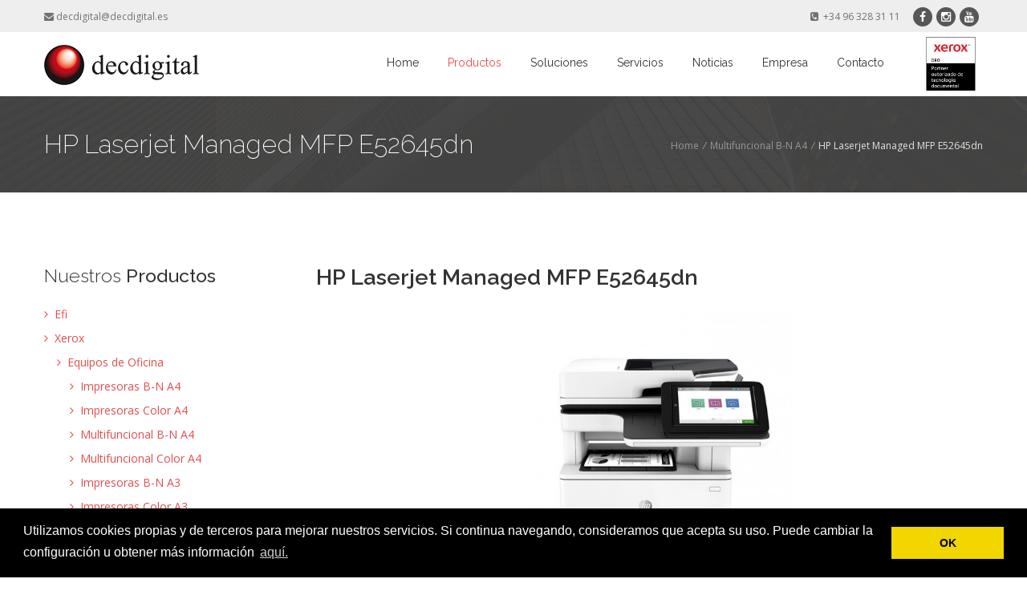

--- FILE ---
content_type: text/html; charset=UTF-8
request_url: https://decdigital.es/productos/hp-laserjet-managed-mfp-e52645dn
body_size: 6867
content:
<!doctype html>
<!--[if IE 7 ]>    <html lang="es" class="isie ie7 oldie no-js"> <![endif]-->
<!--[if IE 8 ]>    <html lang="es" class="isie ie8 oldie no-js"> <![endif]-->
<!--[if IE 9 ]>    <html lang="es" class="isie ie9 no-js"> <![endif]-->
<!--[if (gt IE 9)|!(IE)]><!--> <html lang="es" class="no-js"> <!--<![endif]-->
	<head>
        <meta charset="utf-8">
        <meta http-equiv="X-UA-Compatible" content="IE=edge" />
		<meta name="viewport" content="width=device-width, initial-scale=1.0">
		<meta name="format-detection" content="telephone=no">
		<meta name="Author" content="VALUA - Website con Valor - http://www.valua.net" />
		<meta name="Copyright" content="VALUA - Website con Valor - http://www.valua.net" />
		<meta name="Creator" content="VALUA - Website con Valor - http://www.valua.net" />
		
		<title>
		  HP Laserjet Managed MFP E52645dn_decdigital
		</title>

		<meta name="description" content="HP Laserjet Managed MFP E52645dn_decdigital"/>

        <meta name="keywords" content="HP Laserjet Managed MFP E52645dn_decdigital"/>
        
        <link rel="shortcut icon" type="image/png" href="https://decdigital.es/images/favicon.png"/>
        
        <!-- Favicon --> 
        <link rel="shortcut icon" href="{ asset('images/favicon.png') }}">        

        <!-- Google fonts - witch you want to use - (rest you can just remove) -->
        <link href="https://fonts.googleapis.com/css?family=Open+Sans:300,300italic,400,400italic,600,600italic,700,700italic,800,800italic" rel='stylesheet' type='text/css'>
        <link href="https://fonts.googleapis.com/css?family=Raleway:400,100,200,300,500,600,700,800,900" rel='stylesheet' type='text/css'>
        <link href="https://fonts.googleapis.com/css?family=Dancing+Script:400,700" rel='stylesheet' type='text/css'>
        <link href="https://fonts.googleapis.com/css?family=Josefin+Sans:400,100,100italic,300,300italic,400italic,600,600italic,700,700italic" rel='stylesheet' type='text/css'>

        <!--[if lt IE 9]>
		    <script src="http://html5shim.googlecode.com/svn/trunk/html5.js"></script>
        <![endif]-->
        
        <link rel="stylesheet" href="https://decdigital.es/css/reset.css" type="text/css" />
        <link rel="stylesheet" href="https://decdigital.es/css/style.css" type="text/css" />
        
        <!-- font awesome icons -->
        <link rel="stylesheet" href="https://decdigital.es/css/font-awesome/css/font-awesome.min.css">
        
        <!-- simple line icons -->
        <link rel="stylesheet" type="text/css" href="https://decdigital.es/css/simpleline-icons/simple-line-icons.css" media="screen" />
        
        <!-- animations -->
        <link href="https://decdigital.es/js/animations/css/animations.min.css" rel="stylesheet" type="text/css" media="all" />
        
        <!-- responsive devices styles -->
        <link rel="stylesheet" media="screen" href="https://decdigital.es/css/responsive-leyouts.css" type="text/css" />
        
        <!-- shortcodes -->
        <link rel="stylesheet" media="screen" href="https://decdigital.es/css/shortcodes.css" type="text/css" />

        <link href="https://decdigital.es/js/mainmenu/bootstrap.min.css" rel="stylesheet">
        <link href="https://decdigital.es/js/smartmenu/jquery.smartmenus.bootstrap.css" rel="stylesheet">
        <link href="https://decdigital.es/js/mainmenu/menu-3.css" rel="stylesheet">
       
        
        <!-- slide panel -->
        <link rel="stylesheet" type="text/css" href="https://decdigital.es/js/slidepanel/slidepanel.css">
        
        <!-- MasterSlider -->
        <link rel="stylesheet" href="https://decdigital.es/js/masterslider/style/masterslider.css" />
        <link rel="stylesheet" href="https://decdigital.es/js/masterslider/skins/default/style.css" />
        
        <!-- owl carousel -->
        <link href="https://decdigital.es/js/carouselowl/owl.transitions.css" rel="stylesheet">
        <link href="https://decdigital.es/js/carouselowl/owl.carousel.css" rel="stylesheet">
        
        <!-- icon hover -->
        <link rel="stylesheet" href="https://decdigital.es/js/iconhoverefs/component.css" />
        
        <!-- basic slider -->
        <link rel="stylesheet" href="https://decdigital.es/js/basicslider/bacslider.css" />
        
        <!-- cubeportfolio -->
        <link rel="stylesheet" type="text/css" href="https://decdigital.es/js/cubeportfolio/cubeportfolio.min.css">
        
        <!-- flexslider -->
        <link rel="stylesheet" href="https://decdigital.es/js/flexslider/flexslider.css" type="text/css" media="screen" />
        <link rel="stylesheet" type="text/css" href="https://decdigital.es/js/flexslider/skin.css" />
        
        <!-- tabs -->
        <link rel="stylesheet" type="text/css" href="https://decdigital.es/js/tabs/assets/css/responsive-tabs3.css">
        
        <!-- accordion -->
        <link rel="stylesheet" type="text/css" href="https://decdigital.es/js/accordion/style.css" />

        <link rel="stylesheet" href="https://decdigital.es/js/form/sky-forms.css" type="text/css" media="all">
        
        
        <link href="https://decdigital.es/css/app.css" rel="stylesheet">
                       
        <!-- classyloader-->
        <script type="text/javascript" src="https://decdigital.es/js/universal/jquery.js"></script>
        <script src="https://decdigital.es/js/classyloader/jquery.classyloader.min.js"></script> 

        <link rel="stylesheet" type="text/css" href="//cdnjs.cloudflare.com/ajax/libs/cookieconsent2/3.0.3/cookieconsent.min.css" />
        <script src="//cdnjs.cloudflare.com/ajax/libs/cookieconsent2/3.0.3/cookieconsent.min.js"></script>
        <script>
        window.addEventListener("load", function(){
        window.cookieconsent.initialise({
          "palette": {
            "popup": {
              "background": "#000"
            },
            "button": {
              "background": "#f1d600"
            }
          },
          "content": {
            "message": "Utilizamos cookies propias y de terceros para mejorar nuestros servicios. Si continua navegando, consideramos que acepta su uso. Puede cambiar la configuración u obtener más información ",
            "dismiss": "OK",
            "link": "aquí.",
            "href": "https://decdigital.es/politica-de-cookies"
          }
        })});
        </script>

                <script async src="https://www.googletagmanager.com/gtag/js?id=UA-16453270-1"></script>
<script>
   window.dataLayer = window.dataLayer || [];
   function gtag(){dataLayer.push(arguments);}
   gtag('js', new Date());
   gtag('config', 'UA-16453270-1');
</script>
                
	</head>
	<body class="products">
		
        <div class="site_wrapper">
            <div class="top_nav four">

    <div class="container">
        
        <div class="left">
         <a href="&#109;&#x61;i&#x6c;&#x74;o&#x3a;&#x64;ec&#100;i&#103;&#x69;&#x74;a&#x6c;&#64;&#100;&#x65;&#x63;d&#105;g&#105;&#x74;&#x61;&#x6c;&#x2e;e&#115;"><i class="fa fa-envelope"></i>&nbsp;<span class="__cf_email__" data-cfemail="2e4a4b4d4a4749475a4f426e4a4b4d4a4749475a4f42004b5d">[email&#160;protected]</span></a>
        </div><!-- end left -->
        
        <div class="right">
        
            <i class="fa fa-phone-square"></i>&nbsp; +34 96 328 31 11
            
            <ul class="topsocial two">
                                <li><a href="https://www.facebook.com/decdigitalvalencia" target="_blank"><i class="fa fa-facebook"></i></a></li>
                                                <li><a href="https://instagram.com/decdigitalvalencia" target="_blank"><i class="fa fa-instagram"></i></a></li>
                                                <li><a href="https://www.youtube.com/channel/UCLEk2VUdpdM8LZm0aOCovWA" target="_blank"><i class="fa fa-youtube"></i></a></li>
                            </ul>
            
        </div><!-- end right -->
        
    </div>

</div><!-- end top links -->

<div class="clearfix"></div>
<header class="header">
 
	<div class="container">
    
    <!-- Logo -->
    <div class="logo"><a href="https://decdigital.es/" id="logo"></a></div>
		
	<!-- Navigation Menu -->
	<nav class="menu_main">
        
        <div class="navbar yamm navbar-default">
        
        <div class="container">
            <div class="navbar-header">
            <div class="navbar-toggle .navbar-collapse .pull-right " data-toggle="collapse" data-target="#navbar-collapse-1"  > <span>Menu</span>
                <button type="button" > <i class="fa fa-bars"></i></button>
            </div>
            </div>
            
            <div id="navbar-collapse-1" class="navbar-collapse collapse pull-right">
            
            <ul class="nav navbar-nav">
            
            <li class="yamm-fw"><a href="https://decdigital.es/" class="dropdown-toggle ">Home</a>
                
            </li>

            <li><a href="#" class="dropdown-toggle  active ">Productos</a>
                                <ul class="dropdown-menu stwo" role="menu">
                                                            <li>
                        <a href="https://decdigital.es/productos/categoria/efi">Efi </a>
                                            </li>    
                                                            <li>
                        <a href="https://decdigital.es/productos/categoria/xerox">Xerox  + </a>
                                                <ul class="dropdown-menu">
                                                                                    <li>
                                <a href="https://decdigital.es/productos/categoria/equipos-oficina">Equipos de Oficina  + </a>
                                                                <ul class="dropdown-menu">
                                                                        <li>
                                        <a href="https://decdigital.es/productos/categoria/impresoras-b-n-a4">Impresoras B-N A4</a>
                                    </li>
                                                                        <li>
                                        <a href="https://decdigital.es/productos/categoria/impresoras-color-a4">Impresoras Color A4</a>
                                    </li>
                                                                        <li>
                                        <a href="https://decdigital.es/productos/categoria/multifuncional-b-n-a4">Multifuncional B-N A4</a>
                                    </li>
                                                                        <li>
                                        <a href="https://decdigital.es/productos/categoria/multifuncional-color-a4">Multifuncional Color A4</a>
                                    </li>
                                                                        <li>
                                        <a href="https://decdigital.es/productos/categoria/impresoras-b-n-a3">Impresoras B-N A3</a>
                                    </li>
                                                                        <li>
                                        <a href="https://decdigital.es/productos/categoria/impresoras-color-a3">Impresoras Color A3</a>
                                    </li>
                                                                        <li>
                                        <a href="https://decdigital.es/productos/categoria/multifuncional-b-n-a3">Multifuncional B-N A3</a>
                                    </li>
                                                                        <li>
                                        <a href="https://decdigital.es/productos/categoria/multifuncional-color-a3">Multifuncional Color A3</a>
                                    </li>
                                                                    </ul>
                                
                            </li>
                                                                                    <li>
                                <a href="https://decdigital.es/productos/categoria/artes-graficas">Artes Graficas  + </a>
                                                                <ul class="dropdown-menu">
                                                                        <li>
                                        <a href="https://decdigital.es/productos/categoria/produccion-b-n">Producción B-N</a>
                                    </li>
                                                                        <li>
                                        <a href="https://decdigital.es/productos/categoria/produccion-color">Producción Color</a>
                                    </li>
                                                                    </ul>
                                
                            </li>
                                                                                    <li>
                                <a href="https://decdigital.es/productos/categoria/equipos-de-ocasion">Impresoras reacondicionadas </a>
                                
                            </li>
                               
                        </ul>
                                            </li>    
                                                            <li>
                        <a href="https://decdigital.es/productos/categoria/hp">HP  + </a>
                                                <ul class="dropdown-menu">
                                                                                    <li>
                                <a href="https://decdigital.es/productos/categoria/equipos-de-ocasion-hp">Equipos de ocasión HP </a>
                                
                            </li>
                                                                                    <li>
                                <a href="https://decdigital.es/productos/categoria/equipos-de-oficina-1">Equipos de oficina  + </a>
                                                                <ul class="dropdown-menu">
                                                                        <li>
                                        <a href="https://decdigital.es/productos/categoria/impresoras-b-n-a4-2">Impresoras B-N A4</a>
                                    </li>
                                                                        <li>
                                        <a href="https://decdigital.es/productos/categoria/impresoras-Color-a4-2">Impresoras color A4</a>
                                    </li>
                                                                        <li>
                                        <a href="https://decdigital.es/productos/categoria/multifuncional-b-n-a4-1">Multifuncional B-N A4</a>
                                    </li>
                                                                        <li>
                                        <a href="https://decdigital.es/productos/categoria/multifuncional-color-a4-2">Multifuncional Color A4</a>
                                    </li>
                                                                        <li>
                                        <a href="https://decdigital.es/productos/categoria/multifuncionales-b-n-a3">Multifuncionales B-N A3</a>
                                    </li>
                                                                        <li>
                                        <a href="https://decdigital.es/productos/categoria/multifuncionales-color-a3">Multifuncionales Color A3</a>
                                    </li>
                                                                        <li>
                                        <a href="https://decdigital.es/productos/categoria/multifuncionales-color-a4-inyect">Multifuncionales Color A4 Inyect</a>
                                    </li>
                                                                        <li>
                                        <a href="https://decdigital.es/productos/categoria/multifuncionales-color-a3-inyect">Multifuncionales Color A3 Inyect</a>
                                    </li>
                                                                    </ul>
                                
                            </li>
                               
                        </ul>
                                            </li>    
                                                            <li>
                        <a href="https://decdigital.es/productos/categoria/equipos-auxiliares">Equipos auxiliares  + </a>
                                                <ul class="dropdown-menu">
                                                                                    <li>
                                <a href="https://decdigital.es/productos/categoria/auxiliares-de-oficina">Auxiliares de oficina </a>
                                
                            </li>
                                                                                    <li>
                                <a href="https://decdigital.es/productos/categoria/auxiliares-de-imprenta">Auxiliares de imprenta </a>
                                
                            </li>
                               
                        </ul>
                                            </li>    
                                    </ul>
                            </li>
                    
            <li class=""><a href="#" class="dropdown-toggle ">Soluciones</a>
                <ul class="dropdown-menu stwo" role="menu">
                                        <li><a href="https://decdigital.es/soluciones/xerox-workplace-solutions">Xerox Workplace Solutions</a></li>    
                                        <li><a href="https://decdigital.es/soluciones/tecnologia-connectkey">Tecnología ConnectKey</a></li>    
                                        <li><a href="https://decdigital.es/soluciones/aplicaciones-xerox-connectkey">Aplicaciones Xerox Connectkey</a></li>    
                                        <li><a href="https://decdigital.es/soluciones/control-de-costes-autenticacion-y-seguridad">Control de costes, autenticación y seguridad</a></li>    
                                        <li><a href="https://decdigital.es/soluciones/impresion-desde-dispositivos-moviles">Impresión desde dispositivos moviles</a></li>    
                                        <li><a href="https://decdigital.es/soluciones/suministros-graficos">Suministros Gráficos</a></li>    
                                    </ul>
            </li>

            <li class=""><a href="#" class="dropdown-toggle ">Servicios</a>
                <ul class="dropdown-menu stwo" role="menu">
                                        <li><a href="https://decdigital.es/servicios/servicio-de-traduccion-xerox">Servicio de traducción Xerox</a></li>    
                                        <li><a href="https://decdigital.es/servicios/reposicion-automatica-de-consumibles">Reposición automática de consumibles</a></li>    
                                        <li><a href="https://decdigital.es/servicios/renting">Renting</a></li>    
                                    </ul>
            </li>
            
            <li class=""> <a href="https://decdigital.es/noticias" class="dropdown-toggle ">Noticias </a>
                
            </li>
            
            <li class="yamm-fw"> <a href="https://decdigital.es/empresa" class="dropdown-toggle ">Empresa</a>
                
            </li>
            
            <li class=""><a href="https://decdigital.es/contacto" class="dropdown-toggle ">Contacto</a>
                
            </li>
                    
            </ul>
            
            </div>
            </div>
            </div>
            
        </nav><!-- end Navigation Menu -->    
    <div class="menu_right">
        <span class="partner_xerox"><img src="https://decdigital.es/images/logo_oro_distribuidor_xerox_w.jpg" alt="Xerox, Partner autorizado de tecnología documental oro"></span>
    </div>
    
	</div>
    
</header>
<div class="clearfix margin_top10"></div>

<div class="page_title2">
<div class="container">
	
    <h1>HP Laserjet Managed MFP E52645dn</h1>
    <div class="pagenation">&nbsp;<a href="https://decdigital.es/">Home</a> <i>/</i> <a href="https://decdigital.es/productos/categoria/multifuncional-b-n-a4-1">Multifuncional B-N A4</a> <i>/</i> HP Laserjet Managed MFP E52645dn</div>
     
</div>
</div><!-- end page title --> 

<div class="content_fullwidth less2">
    <div class="container">
        <!-- left sidebar starts -->
        <div class="left_sidebar">
        
            <div class="sidebar_widget">
            
    <div class="sidebar_title"><h4>Nuestros <i>Productos</i></h4></div>
    
        <ul class="arrows_list1">		
                <li>
            <a href="https://decdigital.es/productos/categoria/efi"><i class="fa fa-angle-right"></i> Efi</a>
                    </li>
                <li>
            <a href="https://decdigital.es/productos/categoria/xerox"><i class="fa fa-angle-right"></i> Xerox</a>
                        <ul class="sublist">
                                <li>
                    <a href="https://decdigital.es/productos/categoria/equipos-oficina"><i class="fa fa-angle-right"></i> Equipos de Oficina</a>
                                        <ul class="sublist">
                                                <li>
                            <a href="https://decdigital.es/productos/categoria/impresoras-b-n-a4"><i class="fa fa-angle-right"></i> Impresoras B-N A4</a>
                        </li>
                                                <li>
                            <a href="https://decdigital.es/productos/categoria/impresoras-color-a4"><i class="fa fa-angle-right"></i> Impresoras Color A4</a>
                        </li>
                                                <li>
                            <a href="https://decdigital.es/productos/categoria/multifuncional-b-n-a4"><i class="fa fa-angle-right"></i> Multifuncional B-N A4</a>
                        </li>
                                                <li>
                            <a href="https://decdigital.es/productos/categoria/multifuncional-color-a4"><i class="fa fa-angle-right"></i> Multifuncional Color A4</a>
                        </li>
                                                <li>
                            <a href="https://decdigital.es/productos/categoria/impresoras-b-n-a3"><i class="fa fa-angle-right"></i> Impresoras B-N A3</a>
                        </li>
                                                <li>
                            <a href="https://decdigital.es/productos/categoria/impresoras-color-a3"><i class="fa fa-angle-right"></i> Impresoras Color A3</a>
                        </li>
                                                <li>
                            <a href="https://decdigital.es/productos/categoria/multifuncional-b-n-a3"><i class="fa fa-angle-right"></i> Multifuncional B-N A3</a>
                        </li>
                                                <li>
                            <a href="https://decdigital.es/productos/categoria/multifuncional-color-a3"><i class="fa fa-angle-right"></i> Multifuncional Color A3</a>
                        </li>
                                            </ul>
                                    </li>
                                <li>
                    <a href="https://decdigital.es/productos/categoria/artes-graficas"><i class="fa fa-angle-right"></i> Artes Graficas</a>
                                        <ul class="sublist">
                                                <li>
                            <a href="https://decdigital.es/productos/categoria/produccion-b-n"><i class="fa fa-angle-right"></i> Producción B-N</a>
                        </li>
                                                <li>
                            <a href="https://decdigital.es/productos/categoria/produccion-color"><i class="fa fa-angle-right"></i> Producción Color</a>
                        </li>
                                            </ul>
                                    </li>
                                <li>
                    <a href="https://decdigital.es/productos/categoria/equipos-de-ocasion"><i class="fa fa-angle-right"></i> Impresoras reacondicionadas</a>
                                    </li>
                            </ul>
                    </li>
                <li>
            <a href="https://decdigital.es/productos/categoria/hp"><i class="fa fa-angle-right"></i> HP</a>
                        <ul class="sublist">
                                <li>
                    <a href="https://decdigital.es/productos/categoria/equipos-de-ocasion-hp"><i class="fa fa-angle-right"></i> Equipos de ocasión HP</a>
                                    </li>
                                <li>
                    <a href="https://decdigital.es/productos/categoria/equipos-de-oficina-1"><i class="fa fa-angle-right"></i> Equipos de oficina</a>
                                        <ul class="sublist">
                                                <li>
                            <a href="https://decdigital.es/productos/categoria/impresoras-b-n-a4-2"><i class="fa fa-angle-right"></i> Impresoras B-N A4</a>
                        </li>
                                                <li>
                            <a href="https://decdigital.es/productos/categoria/impresoras-Color-a4-2"><i class="fa fa-angle-right"></i> Impresoras color A4</a>
                        </li>
                                                <li>
                            <a href="https://decdigital.es/productos/categoria/multifuncional-b-n-a4-1"><i class="fa fa-angle-right"></i> Multifuncional B-N A4</a>
                        </li>
                                                <li>
                            <a href="https://decdigital.es/productos/categoria/multifuncional-color-a4-2"><i class="fa fa-angle-right"></i> Multifuncional Color A4</a>
                        </li>
                                                <li>
                            <a href="https://decdigital.es/productos/categoria/multifuncionales-b-n-a3"><i class="fa fa-angle-right"></i> Multifuncionales B-N A3</a>
                        </li>
                                                <li>
                            <a href="https://decdigital.es/productos/categoria/multifuncionales-color-a3"><i class="fa fa-angle-right"></i> Multifuncionales Color A3</a>
                        </li>
                                                <li>
                            <a href="https://decdigital.es/productos/categoria/multifuncionales-color-a4-inyect"><i class="fa fa-angle-right"></i> Multifuncionales Color A4 Inyect</a>
                        </li>
                                                <li>
                            <a href="https://decdigital.es/productos/categoria/multifuncionales-color-a3-inyect"><i class="fa fa-angle-right"></i> Multifuncionales Color A3 Inyect</a>
                        </li>
                                            </ul>
                                    </li>
                            </ul>
                    </li>
                <li>
            <a href="https://decdigital.es/productos/categoria/equipos-auxiliares"><i class="fa fa-angle-right"></i> Equipos auxiliares</a>
                        <ul class="sublist">
                                <li>
                    <a href="https://decdigital.es/productos/categoria/auxiliares-de-oficina"><i class="fa fa-angle-right"></i> Auxiliares de oficina</a>
                                    </li>
                                <li>
                    <a href="https://decdigital.es/productos/categoria/auxiliares-de-imprenta"><i class="fa fa-angle-right"></i> Auxiliares de imprenta</a>
                                    </li>
                            </ul>
                    </li>
            </ul>
    
</div><!-- end section -->        
        </div><!-- end left sidebar -->
        
        <div class="content_right">
            
                <h3>HP Laserjet Managed MFP E52645dn</h3>

                                <div id="owl-demo2" class="owl-carousel">
                
                                        <div>
                        <img src="https://decdigital.es/uploads/productos/galleries/1170x500/hp-laserjet-managed-mfp-e52545dndecdigital1.jpg" alt="" />
                    </div>
                                            
                </div><!-- end section -->
                                
                <div class="clearfix"></div><div class="divider_line9 lessm"></div>
                
                <p style="margin-left:0in"><span style="font-size:22.0pt"><span style="font-family:&quot;HP Simplified Light&quot;"><span style="font-size:20px">- </span></span></span><span style="font-size:20px"><span style="font-family:&quot;HP Simplified Light&quot;">Ciclo mensual de trabajo: Hasta 15.000 paginas</span></span></p>

<p style="margin-left:0in"><span style="font-size:20px"><span style="font-family:&quot;HP Simplified Light&quot;">- Velocidad 45 ppm</span></span></p>

<p style="margin-left:0in"><span style="font-size:20px"><span style="font-family:&quot;HP Simplified Light&quot;">- Velocidad de impresi&oacute;n d&uacute;plex l&iacute;der de 30 ppm</span></span></p>

<p style="margin-left:0in"><span style="font-size:20px"><span style="font-family:&quot;HP Simplified Light&quot;">- ADF (alimentador autom&aacute;tico de documentos) de 100 hojas con</span></span></p>

<p style="margin-left:0in"><span style="font-size:20px">&nbsp;&nbsp;<span style="font-family:&quot;HP Simplified Light&quot;"><strong>escaneo a doble cara de una sola pasada. </strong>Esc&aacute;ner color</span></span></p>

<p style="margin-left:0in"><span style="font-size:20px"><span style="font-family:&quot;HP Simplified Light&quot;">- Pantalla t&aacute;ctil en color de 8&rsquo;&nbsp;&nbsp;&nbsp;&nbsp;&nbsp;&nbsp;&nbsp;&nbsp;&nbsp;&nbsp;&nbsp;&nbsp;&nbsp;&nbsp;&nbsp;&nbsp;&nbsp;&nbsp;&nbsp;&nbsp;&nbsp; </span></span></p>

<p style="margin-left:0in"><span style="font-size:20px"><span style="font-family:&quot;HP Simplified Light&quot;">- Escaneo a correo electr&oacute;nico, a carpeta y a USB</span></span></p>

<p style="margin-left:0in"><span style="font-size:20px"><span style="font-family:&quot;HP Simplified Light&quot;">- Bandeja 1 multiuso de 100 hojas. Bandeja 2 de entrada</span></span><span style="font-size:20px"><span style="font-family:&quot;HP Simplified Light&quot;">&nbsp;550 hojas</span></span></p>

<p style="margin-left:0in"><span style="font-size:20px"><span style="font-family:&quot;HP Simplified Light&quot;">- Memoria: 1,75Gb</span></span></p>

<p style="margin-left:0in">&nbsp;</p>

<p>&nbsp;&nbsp;&nbsp;</p>

                <div class="clearfix margin_top3"></div>
                <div class="precio">
                    <div class="pricingtable3">
                        <ul>
                            <li class="title"><h3 class="white">Precio</h3></li>
                            <li class="price">
                                                                <h1> 1.490,00 €</h1> 
                                                            </li>
                        </ul>
                    </div>
                    
                </div>

                <div class="clearfix margin_top3"></div>
                <ul class="small_social_links">
                    <li>
                        <a href="https://www.facebook.com/sharer/sharer.php?u=https%3A%2F%2Fdecdigital.es%2Fproductos%2Fhp-laserjet-managed-mfp-e52645dn" class="noo-share" title="Share on Facebook" target="_blank">
                            <i class="fa fa-facebook"></i>
                        </a>
                    </li>
                    <li>
                        <a href="https://twitter.com/home?status=https%3A%2F%2Fdecdigital.es%2Fproductos%2Fhp-laserjet-managed-mfp-e52645dn" class="noo-share" title="Share on Twitter" target="_blank">
                            <i class="fa fa-twitter"></i>
                        </a>
                    </li>
                    <li>
                        <a href="https://pinterest.com/pin/create/button/?url=https%3A%2F%2Fdecdigital.es%2Fproductos%2Fhp-laserjet-managed-mfp-e52645dn" class="noo-share" title="Share on Pinterest" target="_blank">
                        <i class="fa fa-pinterest"></i>
                        </a>
                    </li>
                    
                </ul>
                
                <div class="margin_top5"></div>
                <div class="clearfix"></div>
                <a href=" https://decdigital.es/uploads/productos/Catalogos PDF/HP/Impresoras A4 BN/MFP BN A4 E52645dn.pdf " class="but_medium1" target="_blank"><i class="fa fa-file-pdf-o fa-lg"></i>&nbsp; Documentación del producto</a>

                <div class="clearfix margin_top5"></div>
                
        </div><!-- end content right side -->
    
    </div> <!-- end .container -->
</div><!-- end content area -->
    
<div class="clearfix marb12"></div>

<footer class="footer light">

<div class="top_footer">
</div><!-- end footer top section -->

<div class="clearfix"></div>

<div class="container">

    <div class="one_fourth animate" data-anim-type="fadeInUp" data-anim-delay="300">
        <ul class="faddress">
            <li><img class="logo_footer" src="https://decdigital.es/images/logo_dec.png" alt="" /></li>
            <li><i class="fa fa-map-marker fa-lg"></i>&nbsp; Avenida de Pérez Galdós 45<br />
46018 - VALENCIA (SPAIN)</li>
            <li><i class="fa fa-phone"></i>&nbsp; +34 96 328 31 11</li>
                        <li>
                <a href="&#x6d;a&#x69;&#108;&#x74;&#x6f;:&#100;&#101;&#99;&#x64;ig&#105;&#x74;al&#64;&#100;&#x65;c&#x64;i&#x67;i&#116;a&#108;&#46;e&#x73;"><i class="fa fa-envelope"></i>&nbsp;<span class="__cf_email__" data-cfemail="0b6f6e686f626c627f6a674b6f6e686f626c627f6a67256e78">[email&#160;protected]</span></a>
            </li>
            <li><img src="https://decdigital.es/images/footer-wmap.png" alt="" /></li>
        </ul>
	</div><!-- end address -->
    
    <div class="one_fourth animate" data-anim-type="fadeInUp" data-anim-delay="300">
    <div class="qlinks">
    
    	<h4 class="lmb">Enlaces</h4>
        
        <ul>
            <li><a href="https://decdigital.es/"><i class="fa fa-angle-right"></i> Home</a></li>
            
            
            <li><a href="https://decdigital.es/empresa"><i class="fa fa-angle-right"></i> Empresa</a></li>
            <li><a href="https://decdigital.es/noticias"><i class="fa fa-angle-right"></i> Noticias</a></li>
            <li><a href="https://decdigital.es/politica-de-privacidad"><i class="fa fa-angle-right"></i> Política de privacidad</a></li>
            <li><a href="https://decdigital.es/politica-de-cookies"><i class="fa fa-angle-right"></i> Política de cookies</a></li>
        </ul>
        
    </div>
	</div><!-- end links -->
        
    <div class="one_half last animate" data-anim-type="fadeInUp" data-anim-delay="300">
    
        <div class="siteinfo">
        
                        <h4 class="lmb">Sobre nosotros</h4>
                        
                        <p>Somos una empresa relativamente joven, ya que empezamos nuestra andadura en el 2008, justo en el 2008, en el mejor momento economico que ha tenido este pa&iacute;s........&nbsp; &iexcl;&iexcl; ir&oacute;nico, no !!</p>

<p>Pero bueno..., hemos llegado hasta aqu&iacute;&nbsp;y eso se debe en gran parte a todos nuestros clientes por su fidelidad durante todos estos a&ntilde;os y por supuesto,&nbsp;al personal que compone&nbsp;<strong>decdigital,</strong>&nbsp; que se esmera todos los d&iacute;as por dar el mejor servicio y atenci&oacute;n a todos nuestros clientes.</p>

<p>Gracias, por dejar&nbsp;que nos preocupemos por vosotros.&nbsp;</p>

<p>&nbsp;</p>
                            
        </div>
    </div><!-- end site info -->

    

 </div><!-- end footer -->

<div class="clearfix"></div>

<div class="copyright_info">
<div class="container">

	<div class="clearfix divider_dashed10"></div>
    
    <div class="one_half animate" data-anim-type="fadeInRight" data-anim-delay="300">
    
        © 2026 DEC digital, S.L. Todos los derechos reservados.  <a href="https://decdigital.es/politica-de-privacidad">Política de privacidad</a> | <a href="https://decdigital.es/politica-de-cookies">Política de Cookies</a>
        
    </div>
    
    <div class="one_half last">
        <ul class="footer_social_links">
                        <li class="animate" data-anim-type="zoomIn" data-anim-delay="300"><a href="https://www.facebook.com/decdigitalvalencia" target="_blank"><i class="fa fa-facebook"></i></a></li>
                                    <li class="animate" data-anim-type="zoomIn" data-anim-delay="300"><a href="https://instagram.com/decdigitalvalencia" target="_blank"><i class="fa fa-instagram"></i></a></li>
                                    <li class="animate" data-anim-type="zoomIn" data-anim-delay="300"><a href="https://www.youtube.com/channel/UCLEk2VUdpdM8LZm0aOCovWA" target="_blank"><i class="fa fa-youtube"></i></a></li>
                    </ul>
            
    </div>
    
</div>
</div><!-- end copyright info -->


</footer>            <a href="#" class="scrollup">Scroll</a><!-- end scroll to top of the page-->
		</div>
		
		<script data-cfasync="false" src="/cdn-cgi/scripts/5c5dd728/cloudflare-static/email-decode.min.js"></script><script type='text/javascript' src=https://decdigital.es/js/universal/jquery.js></script>

		<script>
          var VALUA = {
              'current_locale': "es",
              'current_url': "https://decdigital.es/productos/hp-laserjet-managed-mfp-e52645dn",
              'site_url': "https://decdigital.es"
          }
      	</script>

                
        <!-- animations -->
        <script src="https://decdigital.es/js/animations/js/animations.min.js" type="text/javascript"></script>

        <!-- slide panel -->
        <script type="text/javascript" src="https://decdigital.es/js/slidepanel/slidepanel.js"></script>

        <!-- mega menu -->
        <script src="https://decdigital.es/js/mainmenu/bootstrap.min.js"></script>

        <!-- SmartMenus jQuery plugin -->
        <script src="https://decdigital.es/js/smartmenu/jquery.smartmenus.min.js"></script>
        <script src="https://decdigital.es/js/smartmenu/jquery.smartmenus.bootstrap.min.js"></script>
        
        <script src="https://decdigital.es/js/mainmenu/customeUI.js"></script> 

        <!-- MasterSlider -->
        <script src="https://decdigital.es/js/masterslider/jquery.easing.min.js"></script>
        <script src="https://decdigital.es/js/masterslider/masterslider.min.js"></script>

        <script type="text/javascript">
        (function($) {
        "use strict";

            var slider = new MasterSlider();
            // adds Arrows navigation control to the slider.
            slider.control('arrows');
            slider.control('bullets');

            slider.setup('masterslider' , {
                width:1400,    // slider standard width
                height:750,   // slider standard height
                space:0,
                speed:45,
                layout:'fullwidth',
                loop:true,
                preload:0,
                autoplay:true,
                view:"fade"
            });
            
            var slider2 = new MasterSlider();

            slider2.setup('masterslider2' , {
                width:1400,    // slider standard width
                height:520,   // slider standard height
                space:0,
                speed:45,
                layout:'fullwidth',
                loop:true,
                preload:0,
                autoplay:true,
                view:"basic"
            });
            
        })(jQuery);
        </script>

        <!-- scroll up -->
        <script src="https://decdigital.es/js/scrolltotop/totop.js" type="text/javascript"></script>

        <!-- sticky menu -->
        <script type="text/javascript" src="https://decdigital.es/js/mainmenu/sticky-main.js"></script>
        <script type="text/javascript" src="https://decdigital.es/js/mainmenu/modernizr.custom.75180.js"></script>

        <!-- cubeportfolio -->
        <script type="text/javascript" src="https://decdigital.es/js/cubeportfolio/jquery.cubeportfolio.min.js"></script>
        <!-- flexslider -->
        <script defer src="https://decdigital.es/js/flexslider/jquery.flexslider.js"></script>
        <script defer src="https://decdigital.es/js/flexslider/custom.js"></script>

        <!-- owl carousel -->
        <script src="https://decdigital.es/js/carouselowl/owl.carousel.js"></script>

        <!-- basic slider -->
        <script type="text/javascript" src="https://decdigital.es/js/basicslider/bacslider.js"></script>
        <script type="text/javascript">
        (function($) {
        "use strict";
        
            $(document).ready(function() {
                $(".main-slider-container").sliderbac();
            });
            
        })(jQuery);
        </script>

        <!-- tabs -->
        <script src="https://decdigital.es/js/tabs/assets/js/responsive-tabs.min.js" type="text/javascript"></script>

        <script type="text/javascript" src="https://decdigital.es/js/universal/custom.js"></script>

		<script type='text/javascript' src=https://decdigital.es/js/all.js></script>

		
	<script defer src="https://static.cloudflareinsights.com/beacon.min.js/vcd15cbe7772f49c399c6a5babf22c1241717689176015" integrity="sha512-ZpsOmlRQV6y907TI0dKBHq9Md29nnaEIPlkf84rnaERnq6zvWvPUqr2ft8M1aS28oN72PdrCzSjY4U6VaAw1EQ==" data-cf-beacon='{"version":"2024.11.0","token":"981419b2ac614a3a9ff93074c41e9508","r":1,"server_timing":{"name":{"cfCacheStatus":true,"cfEdge":true,"cfExtPri":true,"cfL4":true,"cfOrigin":true,"cfSpeedBrain":true},"location_startswith":null}}' crossorigin="anonymous"></script>
</body>
</html>

--- FILE ---
content_type: text/css
request_url: https://decdigital.es/css/app.css
body_size: 832
content:
ul.sublist{margin-left:16px}ul.sublist li a{color:#272727}ul.sublist li a:hover{color:#e54c4c}.features_sec2.nuestros_productos{background-color:#fff;background-image:none}.features_sec2.nuestros_productos h2 em{color:#727272}.features_sec2.nuestros_productos .title1 .text{background:transparent;color:#333}.features_sec2.nuestros_productos .box{text-align:center;-webkit-box-shadow:none;box-shadow:none}.features_sec2.nuestros_productos .box img{float:none;margin:0;border-radius:0;text-align:center}.header{height:120px;padding-top:41px}.top_nav.four{position:fixed;background-color:#eee}.top_nav.four a{color:#fff}.compact .header{height:100px;padding-top:30px}.slidercform2{margin-top:-963px;background:hsla(0,0%,100%,.9)}.slidercform2 strong,.slidercform2 strong em{color:#454545}#logo{background-image:url("../images/logo_dec.png")}.features_sec2 .box img{max-width:100%;height:auto}.features_sec2{padding-bottom:21px}.logo_footer{margin-top:-16px;margin-bottom:16px}.home footer{padding-top:98px}.page_title2{margin-top:20px}ul.tabs li{width:133px}.menu_main{float:right}.top_nav.four .topsocial li a{margin-left:0;font-size:14px}.footer_social_links li a i,.top_nav.four .topsocial li a{width:24px;height:24px;line-height:25px;color:#fff}.features_sec3 .row{margin-top:0}@media (min-width:768px){.features_sec3 .box{width:33.33333333333333%}}.content_center{margin-left:auto;margin-right:auto;max-width:800px}@media (max-width:767px){.sponsors{margin-bottom:0}.features_sec2 .box{float:none;width:100%;margin:0;padding:0;margin-bottom:60px}.features_sec2 .box img{max-width:50%}}@media (min-width:768px) and (max-width:991px){.logo_footer{max-width:90%}footer a,footer li{font-size:13px}}@media (max-width:767px){footer .one_fourth,footer .one_half{text-align:center}ul.footer_social_links{float:none;display:inline-block}.features_sec2,.features_sec3{padding-top:40px;float:none}.features_sec3 .row{margin:0}.features_sec3 .box .left{float:none;margin:0 auto;display:block;margin-bottom:20px}.features_sec3 .box .right{text-align:center;margin:0 auto;width:100%}.ms-layer.text2{display:none}}@media (max-width:767px){.top_nav.four{height:auto}.top_nav.four .left{width:auto;text-align:left}.top_nav.four .right{width:auto;float:right}.top_nav ul.topsocial{display:none}#logo{background-size:auto}}@media (min-width:768px) and (max-width:769px){#logo{background-size:96%}}@media (min-width:770px){#logo{background-size:auto}}.navbar-nav{margin:0}.navbar-toggle{background:#eee}.navbar-default .navbar-toggle i,.navbar-toggle>span{color:#727272}.navbar-default .navbar-toggle:focus,.navbar-default .navbar-toggle:hover{background:#eee}@media (max-width:999px){.navbar-collapse.pull-right{background:#e4e2e2}#navbar-collapse-1>ul>li.open{background:#cccaca}}@media only screen and (max-width:479px){.navbar-default .navbar-nav>li>a{color:#727272}}.content_center img{max-width:100%;height:auto}@media (max-width:767px){.arrows_list1 ul.sublist ul.sublist{display:none}}.blog_postcontent img{max-width:100%;height:auto}.partner_xerox{width:80px;float:right;margin-top:-19px;-webkit-transition:width .2s ease;transition:width .2s ease;display:none}.partner_xerox img{width:100%;height:auto}@media (min-width:1000px){.partner_xerox{display:inline;margin-right:10px}}@media (min-width:1170px){.partner_xerox{margin-right:0}}.compact .partner_xerox{width:58px;margin-top:-9px}@media (min-width:1000px){.menu_main{float:left}}.box a{display:block}.pricingtable3{max-width:300px;margin-left:auto;margin-right:auto;float:none;clear:both;width:300px}.pricingtable3 ul{float:none}

--- FILE ---
content_type: application/javascript
request_url: https://decdigital.es/js/basicslider/bacslider.js
body_size: 403
content:
/*
    Simple jQuery Carousel
    Author: Meeraj Wadhwa
*/

$.fn.sliderbac = function(opt) {

    // current slider tab default to first
    var _this = this,

    options = {
        // crousel length
        crouselLength: 3,
        // crousel per element width
        crouselWidth: 257,
        currentTab : 1
    },

    // selectors use by plugin
    selector = {
        ul: ".bacslider-container ul",
        prev: ".prevli",
        next: ".nextli",
        container: ".bacslider-container",
        mainContainer: $(this),
        li: ".bacslider-container ul li"
    },

    // bind click events
    bindEvents = function() {
    	selector.mainContainer.find(selector.prev).click(function() { _this.moveBack() });
        selector.mainContainer.find(selector.next).click(function() { _this.moveForward() });
    },

    // add classes to elements
    addClassToElements = function(sel, cls) {
        for(var i in sel)
            selector.mainContainer.find(sel[i]).addClass(cls);
    },

    // remove classes from element
    removeClassToElements = function(sel, cls) {
        for(var i in sel)
            selector.mainContainer.find(sel[i]).removeClass(cls);
    },


    init = function() {
    	// set crousel layout
    	_this.setCrousel();
        bindEvents();
    };

    // merging the objects
    $.extend(options, opt);

    // setting carousel on DOM
    this.setCrousel = function() {
    	// disable prev link
    	addClassToElements([selector.prev], "disable-link");
    	selector.mainContainer.find(selector.ul).css({width: (options.crouselLength * options.crouselWidth) + "px"});
    	selector.mainContainer.css({width: options.crouselWidth + "px"}).find(selector.container +"," + selector.li ).css({width: options.crouselWidth + "px"});
    },

    // move back
    this.moveBack = function() {
    	if(options.currentTab > 1) {
	    	removeClassToElements([selector.next, selector.prev], "disable-link");
    		options.currentTab--;
    		_this.moveCrousel();
    	} 

    	if(options.currentTab == 1) addClassToElements([selector.prev], "disable-link");
    },

    // move forward
    this.moveForward = function() {
    	if(options.currentTab < options.crouselLength) {	
            removeClassToElements([selector.next, selector.prev], "disable-link");
    		options.currentTab++;
    		_this.moveCrousel();
    	} 

    	if(options.currentTab == options.crouselLength) addClassToElements([selector.next], "disable-link");
    },

    // move crousel
    this.moveCrousel = function() {
		selector.mainContainer.find(selector.ul).animate({ 'left': -((options.currentTab - 1)*options.crouselWidth)+'px' }, 100, function() {});
    };

    // calling the init function on the fly
    init();
};



--- FILE ---
content_type: application/javascript
request_url: https://decdigital.es/js/mainmenu/customeUI.js
body_size: 209
content:
(function($) {
 "use strict";

$(document).ready(function() {
           
//    $(this).scroll(function() {
//        $('.navbar-default').toggleClass('navbar-fixed-top', $(this).scrollTop() >= 35);
//         if($(this).scrollTop() <= 35){
//            var currentTop = 27;
//            var logoTop = 14;
//            var imgRetio = 46;
//            $('.navbar-nav > li > a').css('paddingTop', (currentTop - ($(this).scrollTop() / 3)) + "px");
//            $('.navbar-nav > li > a').css('paddingBottom', (currentTop - ($(this).scrollTop() / 3)) + "px");
//            $('.navbar-brand').css('marginTop', (logoTop - ($(this).scrollTop() / 3)) + 1 + "px");
//            $('.navbar-brand').css('marginBottom', (logoTop - ($(this).scrollTop() / 3)) + "px");
//            $('.navbar-brand img').css('height', (imgRetio - ($(this).scrollTop() / 3)) + "px");
//        } 
//            else if ($(this).scrollTop() >= 35) {
//            $('.navbar-nav > li > a').css('paddingTop', "15.666666666666666px");
//            $('.navbar-nav > li > a').css('paddingBottom', "15.666666666666666px");
//            $('.navbar-brand').css('marginTop', "3.666666666666666px");
//            $('.navbar-brand').css('marginBottom', "2.666666666666666px");
//            $('.navbar-brand img').css('height', "34.666666666666664px");
//        }
//    });



  
  
    // $('.dropdown-submenu').hover(function () {
    //     if ($(window).width() >= 479) {
    //         var p = $(this);
    //         var offset = p.offset();

    //         var multiLeft = offset.left;
    //         // var multilevelWidth = $(".multilevel").width();
    //         var multilevelWidth = $(this).parent(".multilevel").width();
    //         console.log($(this).parent(".multilevel"));
    //         var sublevelWidth = $(this).find(".dropdown-menu").width();
    //         console.log(multiLeft);
    //         console.log(multilevelWidth);
    //         console.log(sublevelWidth);

    //         var allWidth = multiLeft + multilevelWidth + sublevelWidth;

    //         console.log(allWidth);
            
    //         if ($(window).width() <= allWidth) {
    //             $(this).find(".dropdown-menu").css("marginLeft", "-" + (multilevelWidth + sublevelWidth) + "px");
    //             console.log(multilevelWidth + sublevelWidth);
    //         } else {
    //             $(".dropdown-submenu>.dropdown-menu").css("marginLeft", " ");
    //         }
    //     } else {
    //         $(".dropdown-submenu>.dropdown-menu").css("marginLeft", " ");
    //     }
    // });    
    
    
});

})(jQuery);


--- FILE ---
content_type: application/javascript
request_url: https://decdigital.es/js/flexslider/custom.js
body_size: -226
content:

$(window).load(function(){
  $('.flexslider').flexslider({
    animation: "slide",
    animationLoop: false,
    itemWidth: 1170,
    itemMargin: 5,
    pausePlay: true,
    start: function(slider){
      $('body').removeClass('loading');
    }
  });
});

--- FILE ---
content_type: application/javascript
request_url: https://decdigital.es/js/all.js
body_size: 557
content:
!function(){for(var e,i=function(){},t=["assert","clear","count","debug","dir","dirxml","error","exception","group","groupCollapsed","groupEnd","info","log","markTimeline","profile","profileEnd","table","time","timeEnd","timeStamp","trace","warn"],l=t.length,n=window.console=window.console||{};l--;)e=t[l],n[e]||(n[e]=i)}(),$(function(){$(".browsehappy").click(function(){$(this).slideUp()})}),function(e,i,t,l){"use strict";var n,o,a=e("#grid-container"),r=e("#filters-container");a.cubeportfolio({defaultFilter:"*",animationType:"3dflip",gapHorizontal:40,gapVertical:20,gridAdjustment:"responsive",caption:"revealBottom",displayType:"lazyLoading",displayTypeSpeed:100,lightboxDelegate:".cbp-lightbox",lightboxGallery:!0,lightboxTitleSrc:"data-title",lightboxCounter:'<div class="cbp-popup-lightbox-counter">{{current}} of {{total}}</div>',singlePageDelegate:".cbp-singlePage",singlePageDeeplinking:!0,singlePageStickyNavigation:!0,singlePageCounter:'<div class="cbp-popup-singlePage-counter">{{current}} of {{total}}</div>',singlePageCallback:function(e,i){},singlePageInlineDelegate:".cbp-singlePageInline",singlePageInlinePosition:"above",singlePageInlineInFocus:!0,singlePageInlineCallback:function(e,i){}}),r.hasClass("cbp-l-filters-dropdown")?(n=r.find(".cbp-l-filters-dropdownWrap"),n.on({"mouseover.cbp":function(){n.addClass("cbp-l-filters-dropdownWrap-open")},"mouseleave.cbp":function(){n.removeClass("cbp-l-filters-dropdownWrap-open")}}),o=function(e){n.find(".cbp-filter-item").removeClass("cbp-filter-item-active"),n.find(".cbp-l-filters-dropdownHeader").text(e.text()),e.addClass("cbp-filter-item-active"),n.trigger("mouseleave.cbp")}):o=function(e){e.addClass("cbp-filter-item-active").siblings().removeClass("cbp-filter-item-active")},r.on("click.cbp",".cbp-filter-item",function(){var i=e(this);i.hasClass("cbp-filter-item-active")||(e.data(a[0],"cubeportfolio").isAnimating||o.call(null,i),a.cubeportfolio("filter",i.data("filter"),function(){}))}),a.cubeportfolio("showCounter",r.find(".cbp-filter-item"),function(){var e,i=/#cbpf=(.*?)([#|?&]|$)/gi.exec(location.href);null!==i&&(e=r.find(".cbp-filter-item").filter('[data-filter="'+i[1]+'"]'),e.length&&o.call(null,e))})}(jQuery,window,document);

--- FILE ---
content_type: application/javascript
request_url: https://decdigital.es/js/universal/custom.js
body_size: 1050
content:
(function($) {
 "use strict";

$(document).ready(function() {

	
	$("#owl-demo").owlCarousel({
	autoPlay: 3000,
	items : 4,
	itemsDesktop : [1170,3],
	itemsDesktopSmall : [1170,3]
	});
	
	$("#owl-demo2").owlCarousel({
	autoPlay : 5000,
	stopOnHover : true,
	navigation: false,
	paginationSpeed : 1000,
	goToFirstSpeed : 2000,
	singleItem : true,
	autoHeight : true,
	transitionStyle:"fade"
	});
	
	$("#owl-demo3").owlCarousel({
	autoPlay : 5000,
	stopOnHover : true,
	navigation: false,
	paginationSpeed : 1000,
	goToFirstSpeed : 2000,
	singleItem : true,
	autoHeight : true,
	transitionStyle:"fadeUp"
	});
	
	$("#owl-demo4").owlCarousel({
	autoPlay : 5000,
	stopOnHover : true,
	navigation: false,
	paginationSpeed : 1000,
	goToFirstSpeed : 2000,
	singleItem : true,
	autoHeight : true,
	transitionStyle:"goDown"
	});
	
	$("#owl-demo5").owlCarousel({
	autoPlay : 8000,
	stopOnHover : true,
	navigation: false,
	paginationSpeed : 1000,
	goToFirstSpeed : 2000,
	singleItem : true,
	autoHeight : true,
	transitionStyle:"goDown"
	});
	
	$("#owl-demo6").owlCarousel({
	autoPlay : 5000,
	stopOnHover : true,
	navigation: false,
	paginationSpeed : 1000,
	goToFirstSpeed : 2000,
	singleItem : true,
	autoHeight : true,
	transitionStyle:"fadeUp"
	});
	
	$("#owl-demo7").owlCarousel({
	items : 4,
	lazyLoad : true,
	navigation : true,
	pagination:false,
	});
	
	$("#owl-demo8").owlCarousel({
	autoPlay : 5000,
	stopOnHover : true,
	singleItem : true,
	paginationSpeed : 1000,
	goToFirstSpeed : 2000,
	transitionStyle:"fade"
  	});

	$("#owl-demo10").owlCarousel({
	autoPlay : 8000,
	stopOnHover : true,
	navigation: false,
	paginationSpeed : 1000,
	goToFirstSpeed : 2000,
	singleItem : true,
	autoHeight : true,
	transitionStyle:"backSlide"
  	});
	
	$("#owl-demo11").owlCarousel({
	autoPlay : 5000,
	stopOnHover : true,
	navigation: false,
	paginationSpeed : 1000,
	goToFirstSpeed : 2000,
	singleItem : true,
	autoHeight : true,
	transitionStyle:"backSlide"
	});
	
	
  var time = 7; // time in seconds

  var $progressBar,
	  $bar, 
	  $elem, 
	  isPause, 
	  tick,
	  percentTime;

	//Init the carousel
	$("#owl-demo9").owlCarousel({
	  slideSpeed : 500,
	  navigation: true,
	  paginationSpeed : 500,
	  singleItem : true,
	  afterInit : progressBar,
	  afterMove : moved,
	  startDragging : pauseOnDragging
	});

	//Init progressBar where elem is $("#owl-demo")
	function progressBar(elem){
	  $elem = elem;
	  //build progress bar elements
	  buildProgressBar();
	  //start counting
	  start();
	}

	//create div#progressBar and div#bar then prepend to $("#owl-demo")
	function buildProgressBar(){
	  $progressBar = $("<div>",{
		id:"progressBar"
	  });
	  $bar = $("<div>",{
		id:"bar"
	  });
	  $progressBar.append($bar).prependTo($elem);
	}

	function start() {
	  //reset timer
	  percentTime = 0;
	  isPause = false;
	  //run interval every 0.01 second
	  tick = setInterval(interval, 10);
	};

	function interval() {
	  if(isPause === false){
		percentTime += 1 / time;
		$bar.css({
		   width: percentTime+"%"
		 });
		//if percentTime is equal or greater than 100
		if(percentTime >= 100){
		  //slide to next item 
		  $elem.trigger('owl.next')
		}
	  }
	}

	//pause while dragging 
	function pauseOnDragging(){
	  isPause = true;
	}

	//moved callback
	function moved(){
	  //clear interval
	  clearTimeout(tick);
	  //start again
	  start();
	}

	
	
	var sync1 = $("#sync1");
	var sync2 = $("#sync2");
	
	sync1.owlCarousel({
	singleItem : true,
	slideSpeed : 1000,
	pagination:false,
	afterAction : syncPosition,
	responsiveRefreshRate : 200,
	});
	
	sync2.owlCarousel({
	items : 5,
	itemsDesktop      : [1170,5],
	itemsDesktopSmall     : [979,5],
	itemsTablet       : [768,3],
	itemsMobile       : [479,3],
	pagination:false,
	responsiveRefreshRate : 100,
	afterInit : function(el){
	  el.find(".owl-item").eq(0).addClass("synced");
	}
	});
	
	function syncPosition(el){
	var current = this.currentItem;
	$("#sync2")
	  .find(".owl-item")
	  .removeClass("synced")
	  .eq(current)
	  .addClass("synced")
	if($("#sync2").data("owlCarousel") !== undefined){
	  center(current)
	}
	
	}
	
	$("#sync2").on("click", ".owl-item", function(e){
	e.preventDefault();
	var number = $(this).data("owlItem");
	sync1.trigger("owl.goTo",number);
	});
	
	function center(number){
	var sync2visible = sync2.data("owlCarousel").owl.visibleItems;
	
	var num = number;
	var found = false;
	for(var i in sync2visible){
	  if(num === sync2visible[i]){
		var found = true;
	  }
	}
	
	if(found===false){
	  if(num>sync2visible[sync2visible.length-1]){
		sync2.trigger("owl.goTo", num - sync2visible.length+2)
	  }else{
		if(num - 1 === -1){
		  num = 0;
		}
		sync2.trigger("owl.goTo", num);
	  }
	} else if(num === sync2visible[sync2visible.length-1]){
	  sync2.trigger("owl.goTo", sync2visible[1])
	} else if(num === sync2visible[0]){
	  sync2.trigger("owl.goTo", num-1)
	}
	}
	


	$("#colosebut1").click(function(){
	$("#div1").fadeOut("slow");
	});
	$("#colosebut2").click(function(){
	$("#div2").fadeOut("slow");
	});
	$("#colosebut3").click(function(){
	$("#div3").fadeOut("slow");
	});
	$("#colosebut4").click(function(){
	$("#div4").fadeOut("slow");
	});	

	
});	
	
})(jQuery);